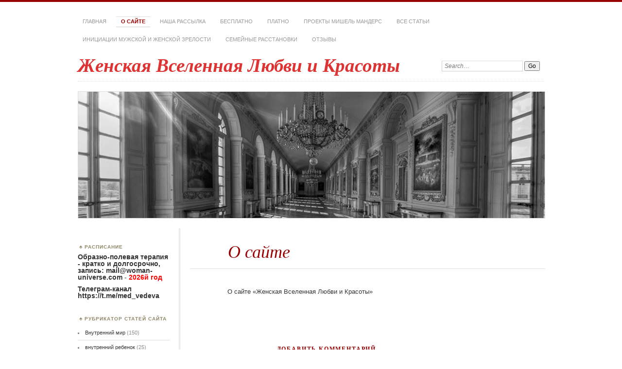

--- FILE ---
content_type: text/html; charset=UTF-8
request_url: https://woman-universe.com/o-sayte/
body_size: 17249
content:
<!DOCTYPE html>
<!--[if IE 7]>
<html id="ie7" dir="ltr" lang="ru-RU">
<![endif]-->
<!--[if IE 8]>
<html id="ie8" dir="ltr" lang="ru-RU">
<![endif]-->
<!--[if !(IE 7) & !(IE 8)]><!-->
<html dir="ltr" lang="ru-RU">
<!--<![endif]-->
<head>
<meta charset="UTF-8" />
<meta name="viewport" content="width=device-width" />

<link rel="profile" href="https://gmpg.org/xfn/11" />
<link rel="pingback" href="https://woman-universe.com/xmlrpc.php" />
<!--[if lt IE 9]>
<script src="https://woman-universe.com/wp-content/themes/chateau/js/html5.js" type="text/javascript"></script>
<![endif]-->
	<style>img:is([sizes="auto" i], [sizes^="auto," i]) { contain-intrinsic-size: 3000px 1500px }</style>
	
		<!-- All in One SEO 4.8.2 - aioseo.com -->
		<title>О сайте | Женская Вселенная Любви и Красоты</title>
	<meta name="description" content="О сайте &quot;Женская Вселенная Любви и Красоты&quot;" />
	<meta name="robots" content="max-image-preview:large" />
	<link rel="canonical" href="https://woman-universe.com/o-sayte/" />
	<meta name="generator" content="All in One SEO (AIOSEO) 4.8.2" />
		<script type="application/ld+json" class="aioseo-schema">
			{"@context":"https:\/\/schema.org","@graph":[{"@type":"BreadcrumbList","@id":"https:\/\/woman-universe.com\/o-sayte\/#breadcrumblist","itemListElement":[{"@type":"ListItem","@id":"https:\/\/woman-universe.com\/#listItem","position":1,"name":"\u0413\u043b\u0430\u0432\u043d\u0430\u044f \u0441\u0442\u0440\u0430\u043d\u0438\u0446\u0430","item":"https:\/\/woman-universe.com\/","nextItem":{"@type":"ListItem","@id":"https:\/\/woman-universe.com\/o-sayte\/#listItem","name":"\u041e \u0441\u0430\u0439\u0442\u0435"}},{"@type":"ListItem","@id":"https:\/\/woman-universe.com\/o-sayte\/#listItem","position":2,"name":"\u041e \u0441\u0430\u0439\u0442\u0435","previousItem":{"@type":"ListItem","@id":"https:\/\/woman-universe.com\/#listItem","name":"\u0413\u043b\u0430\u0432\u043d\u0430\u044f \u0441\u0442\u0440\u0430\u043d\u0438\u0446\u0430"}}]},{"@type":"Person","@id":"https:\/\/woman-universe.com\/#person","name":"\u0415\u0432\u0433\u0435\u043d\u0438\u044f \u041c\u0435\u0434\u0432\u0435\u0434\u0435\u0432\u0430","image":{"@type":"ImageObject","@id":"https:\/\/woman-universe.com\/o-sayte\/#personImage","url":"https:\/\/secure.gravatar.com\/avatar\/a4836d445a125a1949127f3bcf9dbdfb02f68cd3476819cd48beae1beb8ef30a?s=96&d=identicon&r=g","width":96,"height":96,"caption":"\u0415\u0432\u0433\u0435\u043d\u0438\u044f \u041c\u0435\u0434\u0432\u0435\u0434\u0435\u0432\u0430"}},{"@type":"WebPage","@id":"https:\/\/woman-universe.com\/o-sayte\/#webpage","url":"https:\/\/woman-universe.com\/o-sayte\/","name":"\u041e \u0441\u0430\u0439\u0442\u0435 | \u0416\u0435\u043d\u0441\u043a\u0430\u044f \u0412\u0441\u0435\u043b\u0435\u043d\u043d\u0430\u044f \u041b\u044e\u0431\u0432\u0438 \u0438 \u041a\u0440\u0430\u0441\u043e\u0442\u044b","description":"\u041e \u0441\u0430\u0439\u0442\u0435 \"\u0416\u0435\u043d\u0441\u043a\u0430\u044f \u0412\u0441\u0435\u043b\u0435\u043d\u043d\u0430\u044f \u041b\u044e\u0431\u0432\u0438 \u0438 \u041a\u0440\u0430\u0441\u043e\u0442\u044b\"","inLanguage":"ru-RU","isPartOf":{"@id":"https:\/\/woman-universe.com\/#website"},"breadcrumb":{"@id":"https:\/\/woman-universe.com\/o-sayte\/#breadcrumblist"},"datePublished":"2013-11-02T10:32:46+02:00","dateModified":"2013-11-02T10:32:46+02:00"},{"@type":"WebSite","@id":"https:\/\/woman-universe.com\/#website","url":"https:\/\/woman-universe.com\/","name":"\u0416\u0435\u043d\u0441\u043a\u0430\u044f \u0412\u0441\u0435\u043b\u0435\u043d\u043d\u0430\u044f \u041b\u044e\u0431\u0432\u0438 \u0438 \u041a\u0440\u0430\u0441\u043e\u0442\u044b","inLanguage":"ru-RU","publisher":{"@id":"https:\/\/woman-universe.com\/#person"}}]}
		</script>
		<!-- All in One SEO -->

<link rel='dns-prefetch' href='//secure.gravatar.com' />
<link rel='dns-prefetch' href='//stats.wp.com' />
<link rel='dns-prefetch' href='//v0.wordpress.com' />
<link rel="alternate" type="application/rss+xml" title="Женская Вселенная Любви и Красоты &raquo; Лента" href="https://woman-universe.com/feed/" />
<link rel="alternate" type="application/rss+xml" title="Женская Вселенная Любви и Красоты &raquo; Лента комментариев" href="https://woman-universe.com/comments/feed/" />
<link rel="alternate" type="application/rss+xml" title="Женская Вселенная Любви и Красоты &raquo; Лента комментариев к &laquo;О сайте&raquo;" href="https://woman-universe.com/o-sayte/feed/" />
<script type="text/javascript">
/* <![CDATA[ */
window._wpemojiSettings = {"baseUrl":"https:\/\/s.w.org\/images\/core\/emoji\/16.0.1\/72x72\/","ext":".png","svgUrl":"https:\/\/s.w.org\/images\/core\/emoji\/16.0.1\/svg\/","svgExt":".svg","source":{"concatemoji":"https:\/\/woman-universe.com\/wp-includes\/js\/wp-emoji-release.min.js?ver=68e7821c426e8ce39cb68cfe58221622"}};
/*! This file is auto-generated */
!function(s,n){var o,i,e;function c(e){try{var t={supportTests:e,timestamp:(new Date).valueOf()};sessionStorage.setItem(o,JSON.stringify(t))}catch(e){}}function p(e,t,n){e.clearRect(0,0,e.canvas.width,e.canvas.height),e.fillText(t,0,0);var t=new Uint32Array(e.getImageData(0,0,e.canvas.width,e.canvas.height).data),a=(e.clearRect(0,0,e.canvas.width,e.canvas.height),e.fillText(n,0,0),new Uint32Array(e.getImageData(0,0,e.canvas.width,e.canvas.height).data));return t.every(function(e,t){return e===a[t]})}function u(e,t){e.clearRect(0,0,e.canvas.width,e.canvas.height),e.fillText(t,0,0);for(var n=e.getImageData(16,16,1,1),a=0;a<n.data.length;a++)if(0!==n.data[a])return!1;return!0}function f(e,t,n,a){switch(t){case"flag":return n(e,"\ud83c\udff3\ufe0f\u200d\u26a7\ufe0f","\ud83c\udff3\ufe0f\u200b\u26a7\ufe0f")?!1:!n(e,"\ud83c\udde8\ud83c\uddf6","\ud83c\udde8\u200b\ud83c\uddf6")&&!n(e,"\ud83c\udff4\udb40\udc67\udb40\udc62\udb40\udc65\udb40\udc6e\udb40\udc67\udb40\udc7f","\ud83c\udff4\u200b\udb40\udc67\u200b\udb40\udc62\u200b\udb40\udc65\u200b\udb40\udc6e\u200b\udb40\udc67\u200b\udb40\udc7f");case"emoji":return!a(e,"\ud83e\udedf")}return!1}function g(e,t,n,a){var r="undefined"!=typeof WorkerGlobalScope&&self instanceof WorkerGlobalScope?new OffscreenCanvas(300,150):s.createElement("canvas"),o=r.getContext("2d",{willReadFrequently:!0}),i=(o.textBaseline="top",o.font="600 32px Arial",{});return e.forEach(function(e){i[e]=t(o,e,n,a)}),i}function t(e){var t=s.createElement("script");t.src=e,t.defer=!0,s.head.appendChild(t)}"undefined"!=typeof Promise&&(o="wpEmojiSettingsSupports",i=["flag","emoji"],n.supports={everything:!0,everythingExceptFlag:!0},e=new Promise(function(e){s.addEventListener("DOMContentLoaded",e,{once:!0})}),new Promise(function(t){var n=function(){try{var e=JSON.parse(sessionStorage.getItem(o));if("object"==typeof e&&"number"==typeof e.timestamp&&(new Date).valueOf()<e.timestamp+604800&&"object"==typeof e.supportTests)return e.supportTests}catch(e){}return null}();if(!n){if("undefined"!=typeof Worker&&"undefined"!=typeof OffscreenCanvas&&"undefined"!=typeof URL&&URL.createObjectURL&&"undefined"!=typeof Blob)try{var e="postMessage("+g.toString()+"("+[JSON.stringify(i),f.toString(),p.toString(),u.toString()].join(",")+"));",a=new Blob([e],{type:"text/javascript"}),r=new Worker(URL.createObjectURL(a),{name:"wpTestEmojiSupports"});return void(r.onmessage=function(e){c(n=e.data),r.terminate(),t(n)})}catch(e){}c(n=g(i,f,p,u))}t(n)}).then(function(e){for(var t in e)n.supports[t]=e[t],n.supports.everything=n.supports.everything&&n.supports[t],"flag"!==t&&(n.supports.everythingExceptFlag=n.supports.everythingExceptFlag&&n.supports[t]);n.supports.everythingExceptFlag=n.supports.everythingExceptFlag&&!n.supports.flag,n.DOMReady=!1,n.readyCallback=function(){n.DOMReady=!0}}).then(function(){return e}).then(function(){var e;n.supports.everything||(n.readyCallback(),(e=n.source||{}).concatemoji?t(e.concatemoji):e.wpemoji&&e.twemoji&&(t(e.twemoji),t(e.wpemoji)))}))}((window,document),window._wpemojiSettings);
/* ]]> */
</script>
<style id='wp-emoji-styles-inline-css' type='text/css'>

	img.wp-smiley, img.emoji {
		display: inline !important;
		border: none !important;
		box-shadow: none !important;
		height: 1em !important;
		width: 1em !important;
		margin: 0 0.07em !important;
		vertical-align: -0.1em !important;
		background: none !important;
		padding: 0 !important;
	}
</style>
<link rel='stylesheet' id='wp-block-library-css' href='https://woman-universe.com/wp-includes/css/dist/block-library/style.min.css?ver=68e7821c426e8ce39cb68cfe58221622' type='text/css' media='all' />
<style id='classic-theme-styles-inline-css' type='text/css'>
/*! This file is auto-generated */
.wp-block-button__link{color:#fff;background-color:#32373c;border-radius:9999px;box-shadow:none;text-decoration:none;padding:calc(.667em + 2px) calc(1.333em + 2px);font-size:1.125em}.wp-block-file__button{background:#32373c;color:#fff;text-decoration:none}
</style>
<link rel='stylesheet' id='mediaelement-css' href='https://woman-universe.com/wp-includes/js/mediaelement/mediaelementplayer-legacy.min.css?ver=4.2.17' type='text/css' media='all' />
<link rel='stylesheet' id='wp-mediaelement-css' href='https://woman-universe.com/wp-includes/js/mediaelement/wp-mediaelement.min.css?ver=68e7821c426e8ce39cb68cfe58221622' type='text/css' media='all' />
<style id='jetpack-sharing-buttons-style-inline-css' type='text/css'>
.jetpack-sharing-buttons__services-list{display:flex;flex-direction:row;flex-wrap:wrap;gap:0;list-style-type:none;margin:5px;padding:0}.jetpack-sharing-buttons__services-list.has-small-icon-size{font-size:12px}.jetpack-sharing-buttons__services-list.has-normal-icon-size{font-size:16px}.jetpack-sharing-buttons__services-list.has-large-icon-size{font-size:24px}.jetpack-sharing-buttons__services-list.has-huge-icon-size{font-size:36px}@media print{.jetpack-sharing-buttons__services-list{display:none!important}}.editor-styles-wrapper .wp-block-jetpack-sharing-buttons{gap:0;padding-inline-start:0}ul.jetpack-sharing-buttons__services-list.has-background{padding:1.25em 2.375em}
</style>
<style id='global-styles-inline-css' type='text/css'>
:root{--wp--preset--aspect-ratio--square: 1;--wp--preset--aspect-ratio--4-3: 4/3;--wp--preset--aspect-ratio--3-4: 3/4;--wp--preset--aspect-ratio--3-2: 3/2;--wp--preset--aspect-ratio--2-3: 2/3;--wp--preset--aspect-ratio--16-9: 16/9;--wp--preset--aspect-ratio--9-16: 9/16;--wp--preset--color--black: #000000;--wp--preset--color--cyan-bluish-gray: #abb8c3;--wp--preset--color--white: #ffffff;--wp--preset--color--pale-pink: #f78da7;--wp--preset--color--vivid-red: #cf2e2e;--wp--preset--color--luminous-vivid-orange: #ff6900;--wp--preset--color--luminous-vivid-amber: #fcb900;--wp--preset--color--light-green-cyan: #7bdcb5;--wp--preset--color--vivid-green-cyan: #00d084;--wp--preset--color--pale-cyan-blue: #8ed1fc;--wp--preset--color--vivid-cyan-blue: #0693e3;--wp--preset--color--vivid-purple: #9b51e0;--wp--preset--gradient--vivid-cyan-blue-to-vivid-purple: linear-gradient(135deg,rgba(6,147,227,1) 0%,rgb(155,81,224) 100%);--wp--preset--gradient--light-green-cyan-to-vivid-green-cyan: linear-gradient(135deg,rgb(122,220,180) 0%,rgb(0,208,130) 100%);--wp--preset--gradient--luminous-vivid-amber-to-luminous-vivid-orange: linear-gradient(135deg,rgba(252,185,0,1) 0%,rgba(255,105,0,1) 100%);--wp--preset--gradient--luminous-vivid-orange-to-vivid-red: linear-gradient(135deg,rgba(255,105,0,1) 0%,rgb(207,46,46) 100%);--wp--preset--gradient--very-light-gray-to-cyan-bluish-gray: linear-gradient(135deg,rgb(238,238,238) 0%,rgb(169,184,195) 100%);--wp--preset--gradient--cool-to-warm-spectrum: linear-gradient(135deg,rgb(74,234,220) 0%,rgb(151,120,209) 20%,rgb(207,42,186) 40%,rgb(238,44,130) 60%,rgb(251,105,98) 80%,rgb(254,248,76) 100%);--wp--preset--gradient--blush-light-purple: linear-gradient(135deg,rgb(255,206,236) 0%,rgb(152,150,240) 100%);--wp--preset--gradient--blush-bordeaux: linear-gradient(135deg,rgb(254,205,165) 0%,rgb(254,45,45) 50%,rgb(107,0,62) 100%);--wp--preset--gradient--luminous-dusk: linear-gradient(135deg,rgb(255,203,112) 0%,rgb(199,81,192) 50%,rgb(65,88,208) 100%);--wp--preset--gradient--pale-ocean: linear-gradient(135deg,rgb(255,245,203) 0%,rgb(182,227,212) 50%,rgb(51,167,181) 100%);--wp--preset--gradient--electric-grass: linear-gradient(135deg,rgb(202,248,128) 0%,rgb(113,206,126) 100%);--wp--preset--gradient--midnight: linear-gradient(135deg,rgb(2,3,129) 0%,rgb(40,116,252) 100%);--wp--preset--font-size--small: 13px;--wp--preset--font-size--medium: 20px;--wp--preset--font-size--large: 36px;--wp--preset--font-size--x-large: 42px;--wp--preset--spacing--20: 0.44rem;--wp--preset--spacing--30: 0.67rem;--wp--preset--spacing--40: 1rem;--wp--preset--spacing--50: 1.5rem;--wp--preset--spacing--60: 2.25rem;--wp--preset--spacing--70: 3.38rem;--wp--preset--spacing--80: 5.06rem;--wp--preset--shadow--natural: 6px 6px 9px rgba(0, 0, 0, 0.2);--wp--preset--shadow--deep: 12px 12px 50px rgba(0, 0, 0, 0.4);--wp--preset--shadow--sharp: 6px 6px 0px rgba(0, 0, 0, 0.2);--wp--preset--shadow--outlined: 6px 6px 0px -3px rgba(255, 255, 255, 1), 6px 6px rgba(0, 0, 0, 1);--wp--preset--shadow--crisp: 6px 6px 0px rgba(0, 0, 0, 1);}:where(.is-layout-flex){gap: 0.5em;}:where(.is-layout-grid){gap: 0.5em;}body .is-layout-flex{display: flex;}.is-layout-flex{flex-wrap: wrap;align-items: center;}.is-layout-flex > :is(*, div){margin: 0;}body .is-layout-grid{display: grid;}.is-layout-grid > :is(*, div){margin: 0;}:where(.wp-block-columns.is-layout-flex){gap: 2em;}:where(.wp-block-columns.is-layout-grid){gap: 2em;}:where(.wp-block-post-template.is-layout-flex){gap: 1.25em;}:where(.wp-block-post-template.is-layout-grid){gap: 1.25em;}.has-black-color{color: var(--wp--preset--color--black) !important;}.has-cyan-bluish-gray-color{color: var(--wp--preset--color--cyan-bluish-gray) !important;}.has-white-color{color: var(--wp--preset--color--white) !important;}.has-pale-pink-color{color: var(--wp--preset--color--pale-pink) !important;}.has-vivid-red-color{color: var(--wp--preset--color--vivid-red) !important;}.has-luminous-vivid-orange-color{color: var(--wp--preset--color--luminous-vivid-orange) !important;}.has-luminous-vivid-amber-color{color: var(--wp--preset--color--luminous-vivid-amber) !important;}.has-light-green-cyan-color{color: var(--wp--preset--color--light-green-cyan) !important;}.has-vivid-green-cyan-color{color: var(--wp--preset--color--vivid-green-cyan) !important;}.has-pale-cyan-blue-color{color: var(--wp--preset--color--pale-cyan-blue) !important;}.has-vivid-cyan-blue-color{color: var(--wp--preset--color--vivid-cyan-blue) !important;}.has-vivid-purple-color{color: var(--wp--preset--color--vivid-purple) !important;}.has-black-background-color{background-color: var(--wp--preset--color--black) !important;}.has-cyan-bluish-gray-background-color{background-color: var(--wp--preset--color--cyan-bluish-gray) !important;}.has-white-background-color{background-color: var(--wp--preset--color--white) !important;}.has-pale-pink-background-color{background-color: var(--wp--preset--color--pale-pink) !important;}.has-vivid-red-background-color{background-color: var(--wp--preset--color--vivid-red) !important;}.has-luminous-vivid-orange-background-color{background-color: var(--wp--preset--color--luminous-vivid-orange) !important;}.has-luminous-vivid-amber-background-color{background-color: var(--wp--preset--color--luminous-vivid-amber) !important;}.has-light-green-cyan-background-color{background-color: var(--wp--preset--color--light-green-cyan) !important;}.has-vivid-green-cyan-background-color{background-color: var(--wp--preset--color--vivid-green-cyan) !important;}.has-pale-cyan-blue-background-color{background-color: var(--wp--preset--color--pale-cyan-blue) !important;}.has-vivid-cyan-blue-background-color{background-color: var(--wp--preset--color--vivid-cyan-blue) !important;}.has-vivid-purple-background-color{background-color: var(--wp--preset--color--vivid-purple) !important;}.has-black-border-color{border-color: var(--wp--preset--color--black) !important;}.has-cyan-bluish-gray-border-color{border-color: var(--wp--preset--color--cyan-bluish-gray) !important;}.has-white-border-color{border-color: var(--wp--preset--color--white) !important;}.has-pale-pink-border-color{border-color: var(--wp--preset--color--pale-pink) !important;}.has-vivid-red-border-color{border-color: var(--wp--preset--color--vivid-red) !important;}.has-luminous-vivid-orange-border-color{border-color: var(--wp--preset--color--luminous-vivid-orange) !important;}.has-luminous-vivid-amber-border-color{border-color: var(--wp--preset--color--luminous-vivid-amber) !important;}.has-light-green-cyan-border-color{border-color: var(--wp--preset--color--light-green-cyan) !important;}.has-vivid-green-cyan-border-color{border-color: var(--wp--preset--color--vivid-green-cyan) !important;}.has-pale-cyan-blue-border-color{border-color: var(--wp--preset--color--pale-cyan-blue) !important;}.has-vivid-cyan-blue-border-color{border-color: var(--wp--preset--color--vivid-cyan-blue) !important;}.has-vivid-purple-border-color{border-color: var(--wp--preset--color--vivid-purple) !important;}.has-vivid-cyan-blue-to-vivid-purple-gradient-background{background: var(--wp--preset--gradient--vivid-cyan-blue-to-vivid-purple) !important;}.has-light-green-cyan-to-vivid-green-cyan-gradient-background{background: var(--wp--preset--gradient--light-green-cyan-to-vivid-green-cyan) !important;}.has-luminous-vivid-amber-to-luminous-vivid-orange-gradient-background{background: var(--wp--preset--gradient--luminous-vivid-amber-to-luminous-vivid-orange) !important;}.has-luminous-vivid-orange-to-vivid-red-gradient-background{background: var(--wp--preset--gradient--luminous-vivid-orange-to-vivid-red) !important;}.has-very-light-gray-to-cyan-bluish-gray-gradient-background{background: var(--wp--preset--gradient--very-light-gray-to-cyan-bluish-gray) !important;}.has-cool-to-warm-spectrum-gradient-background{background: var(--wp--preset--gradient--cool-to-warm-spectrum) !important;}.has-blush-light-purple-gradient-background{background: var(--wp--preset--gradient--blush-light-purple) !important;}.has-blush-bordeaux-gradient-background{background: var(--wp--preset--gradient--blush-bordeaux) !important;}.has-luminous-dusk-gradient-background{background: var(--wp--preset--gradient--luminous-dusk) !important;}.has-pale-ocean-gradient-background{background: var(--wp--preset--gradient--pale-ocean) !important;}.has-electric-grass-gradient-background{background: var(--wp--preset--gradient--electric-grass) !important;}.has-midnight-gradient-background{background: var(--wp--preset--gradient--midnight) !important;}.has-small-font-size{font-size: var(--wp--preset--font-size--small) !important;}.has-medium-font-size{font-size: var(--wp--preset--font-size--medium) !important;}.has-large-font-size{font-size: var(--wp--preset--font-size--large) !important;}.has-x-large-font-size{font-size: var(--wp--preset--font-size--x-large) !important;}
:where(.wp-block-post-template.is-layout-flex){gap: 1.25em;}:where(.wp-block-post-template.is-layout-grid){gap: 1.25em;}
:where(.wp-block-columns.is-layout-flex){gap: 2em;}:where(.wp-block-columns.is-layout-grid){gap: 2em;}
:root :where(.wp-block-pullquote){font-size: 1.5em;line-height: 1.6;}
</style>
<link rel='stylesheet' id='fancybox-for-wp-css' href='https://woman-universe.com/wp-content/plugins/fancybox-for-wordpress/assets/css/fancybox.css?ver=1.3.4' type='text/css' media='all' />
<link rel='stylesheet' id='chateau-css' href='https://woman-universe.com/wp-content/themes/chateau/style.css?ver=68e7821c426e8ce39cb68cfe58221622' type='text/css' media='all' />
<style id='akismet-widget-style-inline-css' type='text/css'>

			.a-stats {
				--akismet-color-mid-green: #357b49;
				--akismet-color-white: #fff;
				--akismet-color-light-grey: #f6f7f7;

				max-width: 350px;
				width: auto;
			}

			.a-stats * {
				all: unset;
				box-sizing: border-box;
			}

			.a-stats strong {
				font-weight: 600;
			}

			.a-stats a.a-stats__link,
			.a-stats a.a-stats__link:visited,
			.a-stats a.a-stats__link:active {
				background: var(--akismet-color-mid-green);
				border: none;
				box-shadow: none;
				border-radius: 8px;
				color: var(--akismet-color-white);
				cursor: pointer;
				display: block;
				font-family: -apple-system, BlinkMacSystemFont, 'Segoe UI', 'Roboto', 'Oxygen-Sans', 'Ubuntu', 'Cantarell', 'Helvetica Neue', sans-serif;
				font-weight: 500;
				padding: 12px;
				text-align: center;
				text-decoration: none;
				transition: all 0.2s ease;
			}

			/* Extra specificity to deal with TwentyTwentyOne focus style */
			.widget .a-stats a.a-stats__link:focus {
				background: var(--akismet-color-mid-green);
				color: var(--akismet-color-white);
				text-decoration: none;
			}

			.a-stats a.a-stats__link:hover {
				filter: brightness(110%);
				box-shadow: 0 4px 12px rgba(0, 0, 0, 0.06), 0 0 2px rgba(0, 0, 0, 0.16);
			}

			.a-stats .count {
				color: var(--akismet-color-white);
				display: block;
				font-size: 1.5em;
				line-height: 1.4;
				padding: 0 13px;
				white-space: nowrap;
			}
		
</style>
<link rel='stylesheet' id='wp-pagenavi-css' href='https://woman-universe.com/wp-content/plugins/wp-pagenavi/pagenavi-css.css?ver=2.70' type='text/css' media='all' />
<script type="text/javascript" src="https://woman-universe.com/wp-includes/js/jquery/jquery.min.js?ver=3.7.1" id="jquery-core-js"></script>
<script type="text/javascript" src="https://woman-universe.com/wp-includes/js/jquery/jquery-migrate.min.js?ver=3.4.1" id="jquery-migrate-js"></script>
<script type="text/javascript" src="https://woman-universe.com/wp-content/plugins/fancybox-for-wordpress/assets/js/purify.min.js?ver=1.3.4" id="purify-js"></script>
<script type="text/javascript" src="https://woman-universe.com/wp-content/plugins/fancybox-for-wordpress/assets/js/jquery.fancybox.js?ver=1.3.4" id="fancybox-for-wp-js"></script>
<link rel="https://api.w.org/" href="https://woman-universe.com/wp-json/" /><link rel="alternate" title="JSON" type="application/json" href="https://woman-universe.com/wp-json/wp/v2/pages/312" /><link rel="EditURI" type="application/rsd+xml" title="RSD" href="https://woman-universe.com/xmlrpc.php?rsd" />

<link rel='shortlink' href='https://wp.me/P4xVXt-52' />
<link rel="alternate" title="oEmbed (JSON)" type="application/json+oembed" href="https://woman-universe.com/wp-json/oembed/1.0/embed?url=https%3A%2F%2Fwoman-universe.com%2Fo-sayte%2F" />
<link rel="alternate" title="oEmbed (XML)" type="text/xml+oembed" href="https://woman-universe.com/wp-json/oembed/1.0/embed?url=https%3A%2F%2Fwoman-universe.com%2Fo-sayte%2F&#038;format=xml" />

<!-- Fancybox for WordPress v3.3.7 -->
<style type="text/css">
	.fancybox-slide--image .fancybox-content{background-color: #FFFFFF}div.fancybox-caption{display:none !important;}
	
	img.fancybox-image{border-width:10px;border-color:#FFFFFF;border-style:solid;}
	div.fancybox-bg{background-color:rgba(102,102,102,0.3);opacity:1 !important;}div.fancybox-content{border-color:#FFFFFF}
	div#fancybox-title{background-color:#FFFFFF}
	div.fancybox-content{background-color:#FFFFFF;border:1px solid #BBBBBB}
	div#fancybox-title-inside{color:#333333}
	
	
	
	div.fancybox-caption p.caption-title{display:inline-block}
	div.fancybox-caption p.caption-title{font-size:14px}
	div.fancybox-caption p.caption-title{color:#333333}
	div.fancybox-caption {color:#333333}div.fancybox-caption p.caption-title {background:#fff; width:auto;padding:10px 30px;}div.fancybox-content p.caption-title{color:#333333;margin: 0;padding: 5px 0;}body.fancybox-active .fancybox-container .fancybox-stage .fancybox-content .fancybox-close-small{display:block;}
</style><script type="text/javascript">
	jQuery(function () {

		var mobileOnly = false;
		
		if (mobileOnly) {
			return;
		}

		jQuery.fn.getTitle = function () { // Copy the title of every IMG tag and add it to its parent A so that fancybox can show titles
			var arr = jQuery("a[data-fancybox]");jQuery.each(arr, function() {var title = jQuery(this).children("img").attr("title") || '';var figCaptionHtml = jQuery(this).next("figcaption").html() || '';var processedCaption = figCaptionHtml;if (figCaptionHtml.length && typeof DOMPurify === 'function') {processedCaption = DOMPurify.sanitize(figCaptionHtml, {USE_PROFILES: {html: true}});} else if (figCaptionHtml.length) {processedCaption = jQuery("<div>").text(figCaptionHtml).html();}var newTitle = title;if (processedCaption.length) {newTitle = title.length ? title + " " + processedCaption : processedCaption;}if (newTitle.length) {jQuery(this).attr("title", newTitle);}});		}

		// Supported file extensions

				var thumbnails = jQuery("a:has(img)").not(".nolightbox").not('.envira-gallery-link').not('.ngg-simplelightbox').filter(function () {
			return /\.(jpe?g|png|gif|mp4|webp|bmp|pdf)(\?[^/]*)*$/i.test(jQuery(this).attr('href'))
		});
		

		// Add data-type iframe for links that are not images or videos.
		var iframeLinks = jQuery('.fancyboxforwp').filter(function () {
			return !/\.(jpe?g|png|gif|mp4|webp|bmp|pdf)(\?[^/]*)*$/i.test(jQuery(this).attr('href'))
		}).filter(function () {
			return !/vimeo|youtube/i.test(jQuery(this).attr('href'))
		});
		iframeLinks.attr({"data-type": "iframe"}).getTitle();

				// Gallery All
		thumbnails.addClass("fancyboxforwp").attr("data-fancybox", "gallery").getTitle();
		iframeLinks.attr({"data-fancybox": "gallery"}).getTitle();

		// Gallery type NONE
		
		// Call fancybox and apply it on any link with a rel atribute that starts with "fancybox", with the options set on the admin panel
		jQuery("a.fancyboxforwp").fancyboxforwp({
			loop: false,
			smallBtn: true,
			zoomOpacity: "auto",
			animationEffect: "fade",
			animationDuration: 500,
			transitionEffect: "fade",
			transitionDuration: "300",
			overlayShow: true,
			overlayOpacity: "0.3",
			titleShow: true,
			titlePosition: "inside",
			keyboard: true,
			showCloseButton: true,
			arrows: true,
			clickContent:false,
			clickSlide: "close",
			mobile: {
				clickContent: function (current, event) {
					return current.type === "image" ? "toggleControls" : false;
				},
				clickSlide: function (current, event) {
					return current.type === "image" ? "close" : "close";
				},
			},
			wheel: false,
			toolbar: true,
			preventCaptionOverlap: true,
			onInit: function() { },			onDeactivate
	: function() { },		beforeClose: function() { },			afterShow: function(instance) { jQuery( ".fancybox-image" ).on("click", function( ){ ( instance.isScaledDown() ) ? instance.scaleToActual() : instance.scaleToFit() }) },				afterClose: function() { },					caption : function( instance, item ) {var title = "";if("undefined" != typeof jQuery(this).context ){var title = jQuery(this).context.title;} else { var title = ("undefined" != typeof jQuery(this).attr("title")) ? jQuery(this).attr("title") : false;}var caption = jQuery(this).data('caption') || '';if ( item.type === 'image' && title.length ) {caption = (caption.length ? caption + '<br />' : '') + '<p class="caption-title">'+jQuery("<div>").text(title).html()+'</p>' ;}if (typeof DOMPurify === "function" && caption.length) { return DOMPurify.sanitize(caption, {USE_PROFILES: {html: true}}); } else { return jQuery("<div>").text(caption).html(); }},
		afterLoad : function( instance, current ) {var captionContent = current.opts.caption || '';var sanitizedCaptionString = '';if (typeof DOMPurify === 'function' && captionContent.length) {sanitizedCaptionString = DOMPurify.sanitize(captionContent, {USE_PROFILES: {html: true}});} else if (captionContent.length) { sanitizedCaptionString = jQuery("<div>").text(captionContent).html();}if (sanitizedCaptionString.length) { current.$content.append(jQuery('<div class=\"fancybox-custom-caption inside-caption\" style=\" position: absolute;left:0;right:0;color:#000;margin:0 auto;bottom:0;text-align:center;background-color:#FFFFFF \"></div>').html(sanitizedCaptionString)); }},
			})
		;

			})
</script>
<!-- END Fancybox for WordPress -->
	<style>img#wpstats{display:none}</style>
				<style type="text/css">
					#site-title a,
			#site-description {
				color: #dd3333 !important;
			}
			</style>
	</head>

<body data-rsssl=1 class="wp-singular page-template-default page page-id-312 wp-theme-chateau two-column sidebar-content">
<div id="page" class="hfeed">
		<div id="page-inner">
		<header id="branding" role="banner">
			<nav id="menu" role="navigation">
				<ul id="menu-menu-1" class="menu clear-fix"><li id="menu-item-25" class="menu-item menu-item-type-custom menu-item-object-custom menu-item-home menu-item-25"><a href="https://woman-universe.com/">Главная</a></li>
<li id="menu-item-314" class="menu-item menu-item-type-post_type menu-item-object-page current-menu-item page_item page-item-312 current_page_item menu-item-has-children menu-item-314"><a href="https://woman-universe.com/o-sayte/" aria-current="page">О сайте</a>
<ul class="sub-menu">
	<li id="menu-item-26" class="menu-item menu-item-type-post_type menu-item-object-page menu-item-26"><a href="https://woman-universe.com/about/">Обо мне</a></li>
	<li id="menu-item-311" class="menu-item menu-item-type-post_type menu-item-object-page menu-item-311"><a href="https://woman-universe.com/about/vashi-otzyivyi/">Ваши отзывы</a></li>
	<li id="menu-item-828" class="menu-item menu-item-type-post_type menu-item-object-page menu-item-828"><a href="https://woman-universe.com/kontaktyi/">КОНТАКТЫ</a></li>
</ul>
</li>
<li id="menu-item-177" class="menu-item menu-item-type-post_type menu-item-object-page menu-item-177"><a href="https://woman-universe.com/nasha-rassyilka/">Наша РАССЫЛКА</a></li>
<li id="menu-item-150" class="menu-item menu-item-type-post_type menu-item-object-page menu-item-has-children menu-item-150"><a href="https://woman-universe.com/useful/">Бесплатно</a>
<ul class="sub-menu">
	<li id="menu-item-4548" class="menu-item menu-item-type-post_type menu-item-object-page menu-item-4548"><a href="https://woman-universe.com/lifeofmydream/">Марафон «Жизнь моей мечты»</a></li>
	<li id="menu-item-4558" class="menu-item menu-item-type-post_type menu-item-object-page menu-item-4558"><a href="https://woman-universe.com/marafon-osoznannyih-pisem/">Марафон осознанных писем</a></li>
	<li id="menu-item-157" class="menu-item menu-item-type-post_type menu-item-object-page menu-item-157"><a href="https://woman-universe.com/useful/praktiki/">Практики, медитации</a></li>
	<li id="menu-item-297" class="menu-item menu-item-type-post_type menu-item-object-page menu-item-297"><a href="https://woman-universe.com/freewebinars/">Открытые вебинары</a></li>
	<li id="menu-item-716" class="menu-item menu-item-type-post_type menu-item-object-page menu-item-716"><a href="https://woman-universe.com/useful/druzya-sayta/">Друзья сайта</a></li>
	<li id="menu-item-504" class="menu-item menu-item-type-post_type menu-item-object-page menu-item-504"><a href="https://woman-universe.com/useful/flesh-mob-11-dney-chudes/">Флеш-моб «11 дней чудес»</a></li>
	<li id="menu-item-1885" class="menu-item menu-item-type-post_type menu-item-object-page menu-item-1885"><a href="https://woman-universe.com/vvodnyiy-kurs/">Вводный курс «Активация вашей памяти»</a></li>
	<li id="menu-item-351" class="menu-item menu-item-type-post_type menu-item-object-page menu-item-351"><a href="https://woman-universe.com/igra-denezhnoe-izobilie-2/">Игра &#8212; &#171;Денежное Изобилие&#187;</a></li>
	<li id="menu-item-3372" class="menu-item menu-item-type-post_type menu-item-object-page menu-item-3372"><a href="https://woman-universe.com/useful/tseremoniya-izobiliya/">Церемония изобилия на полнолуние</a></li>
	<li id="menu-item-3729" class="menu-item menu-item-type-post_type menu-item-object-page menu-item-3729"><a href="https://woman-universe.com/pobeg-iz-tyurmyi-bednosti/">Рисуночный недельный интенсив «Побег из тюрьмы бедности»</a></li>
	<li id="menu-item-4560" class="menu-item menu-item-type-post_type menu-item-object-page menu-item-4560"><a href="https://woman-universe.com/tvorcheskiy-eksperiment/">Эксперимент «Меньше читаю — больше делаю»</a></li>
	<li id="menu-item-4564" class="menu-item menu-item-type-post_type menu-item-object-page menu-item-4564"><a href="https://woman-universe.com/moneybreakthrough/">Тренинг «Денежный прорыв»</a></li>
	<li id="menu-item-4371" class="menu-item menu-item-type-post_type menu-item-object-page menu-item-4371"><a href="https://woman-universe.com/translyatsiya-po-shhuchemu-veleniyu/">Новогодняя трансляция-подарок «По щучьему велению… или как исполняются мечты?»</a></li>
</ul>
</li>
<li id="menu-item-595" class="menu-item menu-item-type-post_type menu-item-object-page menu-item-has-children menu-item-595"><a href="https://woman-universe.com/treningi/">Платно</a>
<ul class="sub-menu">
	<li id="menu-item-1985" class="menu-item menu-item-type-post_type menu-item-object-page menu-item-1985"><a href="https://woman-universe.com/zhenskie-lunnyie-praktiki/">Женские лунные практики</a></li>
	<li id="menu-item-473" class="menu-item menu-item-type-post_type menu-item-object-page menu-item-473"><a href="https://woman-universe.com/awarenessmastership/">Тренинг «Мастерство осознанности»</a></li>
	<li id="menu-item-3420" class="menu-item menu-item-type-post_type menu-item-object-page menu-item-3420"><a href="https://woman-universe.com/treningi/kurs-otkryityiy-fokus-uma/">Курс «Открытый фокус ума»</a></li>
	<li id="menu-item-1931" class="menu-item menu-item-type-post_type menu-item-object-page menu-item-1931"><a href="https://woman-universe.com/kniga-trening/">Книга-тренинг</a></li>
	<li id="menu-item-5497" class="menu-item menu-item-type-post_type menu-item-object-page menu-item-5497"><a href="https://woman-universe.com/kurs-vozvrashhenie-zhenskoj-lunnoj-sily/">Курс «Возвращение женской лунной силы»</a></li>
	<li id="menu-item-4429" class="menu-item menu-item-type-post_type menu-item-object-page menu-item-4429"><a href="https://woman-universe.com/11-shagov-k-zhenstvennosti/">Курс «В потоке женственности»</a></li>
	<li id="menu-item-4261" class="menu-item menu-item-type-post_type menu-item-object-page menu-item-has-children menu-item-4261"><a href="https://woman-universe.com/reinkarnatsionnaya-terapiya/">Погружения в прошлые жизни</a>
	<ul class="sub-menu">
		<li id="menu-item-4265" class="menu-item menu-item-type-post_type menu-item-object-page menu-item-4265"><a href="https://woman-universe.com/vvodnyiy-kurs/">Вводный курс «Активация вашей памяти»</a></li>
		<li id="menu-item-4263" class="menu-item menu-item-type-post_type menu-item-object-page menu-item-4263"><a href="https://woman-universe.com/paketyi-konsultatsiy/">А если я хочу совершить несколько путешествий?</a></li>
		<li id="menu-item-4266" class="menu-item menu-item-type-post_type menu-item-object-page menu-item-4266"><a href="https://woman-universe.com/konsultatsiya/">Запись на сеанс-погружение в прошлые жизни</a></li>
		<li id="menu-item-4267" class="menu-item menu-item-type-post_type menu-item-object-page menu-item-4267"><a href="https://woman-universe.com/moi-istorii/">Как помогает вспоминание прошлых жизней? (Мои истории)</a></li>
		<li id="menu-item-4268" class="menu-item menu-item-type-post_type menu-item-object-page menu-item-4268"><a href="https://woman-universe.com/o-metode-reinkarnatsioniki/">О методе реинкарнационики (погружения в прошлые жизни)</a></li>
		<li id="menu-item-4269" class="menu-item menu-item-type-post_type menu-item-object-page menu-item-4269"><a href="https://woman-universe.com/otzyivy/">Отзывы клиентов на погружения</a></li>
		<li id="menu-item-4270" class="menu-item menu-item-type-post_type menu-item-object-page menu-item-4270"><a href="https://woman-universe.com/reinkarnatsionnaya-terapiya/pochemu-ya/">Почему я?</a></li>
		<li id="menu-item-4271" class="menu-item menu-item-type-taxonomy menu-item-object-category menu-item-4271"><a href="https://woman-universe.com/category/d0-be-d1-82-d0-b7-d1-8b-d0-b2-d1-8b/">Отзывы</a></li>
		<li id="menu-item-4264" class="menu-item menu-item-type-post_type menu-item-object-page menu-item-4264"><a href="https://woman-universe.com/reinkarnatsionnaya-terapiya/">Погружения в прошлые жизни</a></li>
	</ul>
</li>
</ul>
</li>
<li id="menu-item-1717" class="menu-item menu-item-type-post_type menu-item-object-page menu-item-has-children menu-item-1717"><a href="https://woman-universe.com/proektyi-mishel-manders/">Проекты Мишель Мандерс</a>
<ul class="sub-menu">
	<li id="menu-item-1848" class="menu-item menu-item-type-post_type menu-item-object-page menu-item-has-children menu-item-1848"><a href="https://woman-universe.com/aktivatsii-v-svobodnom-dostupe/">Активации в свободном доступе</a>
	<ul class="sub-menu">
		<li id="menu-item-1850" class="menu-item menu-item-type-post_type menu-item-object-page menu-item-1850"><a href="https://woman-universe.com/ogon-v-dushe/">Огонь в душе: разжигая вселенские пламена страсти</a></li>
		<li id="menu-item-1852" class="menu-item menu-item-type-post_type menu-item-object-page menu-item-1852"><a href="https://woman-universe.com/aktivatsii-v-svobodnom-dostupe/raduzhnyiy-most-vozneseniya/">Радужный мост вознесения</a></li>
		<li id="menu-item-1853" class="menu-item menu-item-type-post_type menu-item-object-page menu-item-1853"><a href="https://woman-universe.com/aktivatsii-v-svobodnom-dostupe/prinimaya-krasotu-zhizni/">Принимая красоту жизни</a></li>
		<li id="menu-item-1854" class="menu-item menu-item-type-post_type menu-item-object-page menu-item-1854"><a href="https://woman-universe.com/aktivatsii-v-svobodnom-dostupe/svetlaya-storona-tmyi/">Светлая сторона тьмы</a></li>
		<li id="menu-item-1851" class="menu-item menu-item-type-post_type menu-item-object-page menu-item-1851"><a href="https://woman-universe.com/aktivatsii-v-svobodnom-dostupe/ochishhenie-ot-glubinnogo-straha-i-patternov-samosabotazha/">Очищение глубинного страха и 5 основных паттернов самосаботажа</a></li>
		<li id="menu-item-1856" class="menu-item menu-item-type-post_type menu-item-object-page menu-item-1856"><a href="https://woman-universe.com/aktivatsii-v-svobodnom-dostupe/aktivatsiya-7-7-vnutrenniy-rebenok/">Активация ключевой даты 7:7 (внутренний ребенок)</a></li>
		<li id="menu-item-1855" class="menu-item menu-item-type-post_type menu-item-object-page menu-item-1855"><a href="https://woman-universe.com/aktivatsii-v-svobodnom-dostupe/vyirazhaya-bozhestvennyiy-svet-svoego-ya/">Выражая божественный свет своего я</a></li>
		<li id="menu-item-1857" class="menu-item menu-item-type-post_type menu-item-object-page menu-item-1857"><a href="https://woman-universe.com/aktivatsii-v-svobodnom-dostupe/novaya-zemlya-novaya-zhizn/">Якорение новой земли, новой жизни</a></li>
		<li id="menu-item-1858" class="menu-item menu-item-type-post_type menu-item-object-page menu-item-1858"><a href="https://woman-universe.com/aktivatsii-v-svobodnom-dostupe/kommunikatsiya/">Коммуникация</a></li>
		<li id="menu-item-1859" class="menu-item menu-item-type-post_type menu-item-object-page menu-item-1859"><a href="https://woman-universe.com/aktivatsii-v-svobodnom-dostupe/vasha-svyashhennaya-podpis/">Ваша священная подпись</a></li>
		<li id="menu-item-1860" class="menu-item menu-item-type-post_type menu-item-object-page menu-item-1860"><a href="https://woman-universe.com/aktivatsii-v-svobodnom-dostupe/12-12-12-alhimiya-soznaniya/">12-12-12 Алхимия сознания</a></li>
		<li id="menu-item-1861" class="menu-item menu-item-type-post_type menu-item-object-page menu-item-1861"><a href="https://woman-universe.com/aktivatsii-v-svobodnom-dostupe/21-12-solntsestoyanie/">21-12 Солнцестояние</a></li>
		<li id="menu-item-1862" class="menu-item menu-item-type-post_type menu-item-object-page menu-item-1862"><a href="https://woman-universe.com/aktivatsii-v-svobodnom-dostupe/luch-metatrona/">Активация Луча Метатрона</a></li>
		<li id="menu-item-1863" class="menu-item menu-item-type-post_type menu-item-object-page menu-item-1863"><a href="https://woman-universe.com/solnechnaya-chakra/">Солнечная чакра</a></li>
		<li id="menu-item-1872" class="menu-item menu-item-type-post_type menu-item-object-page menu-item-1872"><a href="https://woman-universe.com/aktivatsii-v-svobodnom-dostupe/menyaya-svoyu-dramu/">Меняя свою драму</a></li>
		<li id="menu-item-1874" class="menu-item menu-item-type-post_type menu-item-object-page menu-item-1874"><a href="https://woman-universe.com/aktivatsii-v-svobodnom-dostupe/pashalnoe-poslanie/">Пасхальное послание</a></li>
		<li id="menu-item-1887" class="menu-item menu-item-type-post_type menu-item-object-page menu-item-1887"><a href="https://woman-universe.com/sirianskaya-initsiatsiya/">Сирианская инициация</a></li>
		<li id="menu-item-1873" class="menu-item menu-item-type-post_type menu-item-object-page menu-item-1873"><a href="https://woman-universe.com/aktivatsii-v-svobodnom-dostupe/istselyaya-sebya/">Исцеляя себя через свое Высшее Я</a></li>
	</ul>
</li>
</ul>
</li>
<li id="menu-item-2662" class="menu-item menu-item-type-post_type menu-item-object-page menu-item-2662"><a href="https://woman-universe.com/vse-stati/">Все статьи</a></li>
<li id="menu-item-3700" class="menu-item menu-item-type-post_type menu-item-object-page menu-item-has-children menu-item-3700"><a href="https://woman-universe.com/initsiatsii-zrelosti/">Инициации мужской и женской зрелости</a>
<ul class="sub-menu">
	<li id="menu-item-3936" class="menu-item menu-item-type-post_type menu-item-object-page menu-item-3936"><a href="https://woman-universe.com/lichnaya-terapiya/">Пролонгированное консультирование по методу инициаций м/ж зрелости</a></li>
	<li id="menu-item-5121" class="menu-item menu-item-type-post_type menu-item-object-page menu-item-has-children menu-item-5121"><a href="https://woman-universe.com/initsiatsii-zrelosti/raspisanie-skazki-2020/">Расписание рисуночных интенсивов по сказкам на 2020й год</a>
	<ul class="sub-menu">
		<li id="menu-item-5185" class="menu-item menu-item-type-post_type menu-item-object-page menu-item-5185"><a href="https://woman-universe.com/intensiv-po-skazke-12-mesyaczev/">Рисуночный интенсив по сказке «12 месяцев»</a></li>
		<li id="menu-item-5207" class="menu-item menu-item-type-post_type menu-item-object-page menu-item-5207"><a href="https://woman-universe.com/intensiv-skazke-vasilisa-premudraya/">Рисуночный интенсив-инициация по сказке «Василиса Премудрая»</a></li>
		<li id="menu-item-5279" class="menu-item menu-item-type-post_type menu-item-object-page menu-item-5279"><a href="https://woman-universe.com/intensiv-zhenshhina-skelet/">Интенсив по сказке «Женщина-скелет»</a></li>
		<li id="menu-item-5444" class="menu-item menu-item-type-post_type menu-item-object-page menu-item-5444"><a href="https://woman-universe.com/intensiv-sinyaya-boroda/">Рисуночный интенсив по сказке «Синяя борода»</a></li>
	</ul>
</li>
	<li id="menu-item-5166" class="menu-item menu-item-type-post_type menu-item-object-page menu-item-has-children menu-item-5166"><a href="https://woman-universe.com/risunochnye-intensivy-za-2019j-god/">Рисуночные интенсивы за 2019й год</a>
	<ul class="sub-menu">
		<li id="menu-item-5164" class="menu-item menu-item-type-post_type menu-item-object-page menu-item-5164"><a href="https://woman-universe.com/intensiv-istochnik/">Интенсив «Источник сил… женских и мужских»</a></li>
		<li id="menu-item-4833" class="menu-item menu-item-type-post_type menu-item-object-page menu-item-4833"><a href="https://woman-universe.com/intensiv-gde-vzyat-tyopluyu-mamu/">Рисуночный Интенсив «Где взять тёплую маму?»</a></li>
		<li id="menu-item-4973" class="menu-item menu-item-type-post_type menu-item-object-page menu-item-4973"><a href="https://woman-universe.com/intensiv-volchitsa/">Интенсив «Волчица: вынюхивание своего»</a></li>
		<li id="menu-item-5163" class="menu-item menu-item-type-post_type menu-item-object-page menu-item-5163"><a href="https://woman-universe.com/intensiv-blagoslovenie/">Интенсив «Энергия благословения как поддержка на своем пути»</a></li>
		<li id="menu-item-5162" class="menu-item menu-item-type-post_type menu-item-object-page menu-item-5162"><a href="https://woman-universe.com/intensiv-bezopasnoe-prostranstvo/">Интенсив «Безопасное пространство»</a></li>
	</ul>
</li>
	<li id="menu-item-3771" class="menu-item menu-item-type-post_type menu-item-object-page menu-item-has-children menu-item-3771"><a href="https://woman-universe.com/risunochnyie-intensivyi/">Рисуночные интенсивы за 2018й год</a>
	<ul class="sub-menu">
		<li id="menu-item-4727" class="menu-item menu-item-type-post_type menu-item-object-page menu-item-4727"><a href="https://woman-universe.com/intensiv-moya-vedma/">Интенсив “Моя внутренняя ведьма: как использовать её силу себе во благо?”</a></li>
		<li id="menu-item-4510" class="menu-item menu-item-type-post_type menu-item-object-page menu-item-4510"><a href="https://woman-universe.com/intensiv-rozhdennaya-iz-lotosa/">Интенсив «Рожденная из лотоса или исцеляем свое зачатие»</a></li>
		<li id="menu-item-4516" class="menu-item menu-item-type-post_type menu-item-object-page menu-item-4516"><a href="https://woman-universe.com/intensiv-tsvetenie-zhenshhinyi/">Интенсив «Цветение женщины как пробуждение граней её красоты»</a></li>
		<li id="menu-item-4576" class="menu-item menu-item-type-post_type menu-item-object-page menu-item-4576"><a href="https://woman-universe.com/intensiv-dom/">Интенсив «Дом как пространство любви женщины»</a></li>
		<li id="menu-item-4606" class="menu-item menu-item-type-post_type menu-item-object-page menu-item-4606"><a href="https://woman-universe.com/intensiv-sila-muzhskaya/">Интенсив «Как помочь своему внутреннему мужчине обрести свою силу?»</a></li>
		<li id="menu-item-4616" class="menu-item menu-item-type-post_type menu-item-object-page menu-item-4616"><a href="https://woman-universe.com/5-elements-and-senses/">Интенсив «5 стихий или как справиться со своими чувствами?»</a></li>
		<li id="menu-item-4666" class="menu-item menu-item-type-post_type menu-item-object-page menu-item-4666"><a href="https://woman-universe.com/intensiv-gde-vzyat-dobrogo-papu/">Интенсив «Где взять доброго папу?»</a></li>
		<li id="menu-item-4665" class="menu-item menu-item-type-post_type menu-item-object-page menu-item-4665"><a href="https://woman-universe.com/risunochnyiy-intensiv-mostyi/">Рисуночный интенсив «Хозяйка равновесия или создаем мосты навстречу и между»</a></li>
		<li id="menu-item-4746" class="menu-item menu-item-type-post_type menu-item-object-page menu-item-4746"><a href="https://woman-universe.com/intensiv-pech/">Интенсив «Печь или как наполниться теплом и перепечь свою судьбу?»</a></li>
		<li id="menu-item-4749" class="menu-item menu-item-type-post_type menu-item-object-page menu-item-4749"><a href="https://woman-universe.com/intensiv-kopyitnyie/">Рисуночный интенсив «Божественные копытные или вперед, навстречу своим целям»</a></li>
		<li id="menu-item-4495" class="menu-item menu-item-type-post_type menu-item-object-page menu-item-4495"><a href="https://woman-universe.com/intensiv-roskoshnaya-zhenshhina/">Интенсив «Роскошная женщина или как пробудить королевское достоинство?»</a></li>
	</ul>
</li>
	<li id="menu-item-3954" class="menu-item menu-item-type-post_type menu-item-object-page menu-item-3954"><a href="https://woman-universe.com/rabota-so-stihiyami/">Работа со стихиями</a></li>
	<li id="menu-item-4361" class="menu-item menu-item-type-post_type menu-item-object-page menu-item-4361"><a href="https://woman-universe.com/rabota-s-telesnyim-ya/">Работа с телесным Я</a></li>
	<li id="menu-item-4626" class="menu-item menu-item-type-post_type menu-item-object-page menu-item-4626"><a href="https://woman-universe.com/est-problema-ili-pishem-skazku-vmeste/">Есть проблема? или Пишем сказку вместе</a></li>
</ul>
</li>
<li id="menu-item-5289" class="menu-item menu-item-type-post_type menu-item-object-page menu-item-5289"><a href="https://woman-universe.com/semejnye-rasstanovki/">Семейные расстановки</a></li>
<li id="menu-item-4272" class="menu-item menu-item-type-taxonomy menu-item-object-category menu-item-4272"><a href="https://woman-universe.com/category/d0-be-d1-82-d0-b7-d1-8b-d0-b2-d1-8b/">Отзывы</a></li>
</ul>			</nav><!-- end #menu -->

			<div id="main-title">
				<hgroup>
					<h1 id="site-title"><a href="https://woman-universe.com/" title="Женская Вселенная Любви и Красоты" rel="home">Женская Вселенная Любви и Красоты</a></h1>
									</hgroup>
			</div><!-- end #main-title -->

							<div id="search">
					
<form method="get" action="https://woman-universe.com//" >
	<div>
		<label for="s" class="assistive-text">Search:</label>
		<input type="text" value="Search&hellip;" name="s" id="s" onfocus="this.value=''" />
		<input type="submit" name="search" value="Go" />
	</div>
</form>
				</div><!-- end #search -->
			
			<div id="main-image">
							<a href="https://woman-universe.com/">
													<img src="https://woman-universe.com/wp-content/uploads/2023/07/chateau-default.jpeg" width="960" height="260" alt="Женская Вселенная Любви и Красоты" title="Женская Вселенная Любви и Красоты" />
									</a>
						</div><!-- end #main-image -->
		</header><!-- #branding -->
		<div id="main" class="clear-fix">


<div id="primary">
	<div id="content" class="clear-fix" role="main">

		
			<article id="post-312" class="post-312 page type-page status-publish hentry">
	<header class="post-title">
		<h1>О сайте</h1>
	</header><!-- end .post-title -->
	<div class="post-content clear-fix">
		<div class="post-entry">
			<p>О сайте &#171;Женская Вселенная Любви и Красоты&#187;</p>
								</div>
	</div><!-- end .post-content -->
</article><!-- #post-312 -->

			<div id="comments">
	
	
	
		<div id="respond" class="comment-respond">
		<h3 id="reply-title" class="comment-reply-title">Добавить комментарий <small><a rel="nofollow" id="cancel-comment-reply-link" href="/o-sayte/#respond" style="display:none;">Отменить ответ</a></small></h3><form action="https://woman-universe.com/wp-comments-post.php" method="post" id="commentform" class="comment-form"><p class="comment-notes"><span id="email-notes">Ваш адрес email не будет опубликован.</span> <span class="required-field-message">Обязательные поля помечены <span class="required">*</span></span></p><p class="comment-form-comment"><label for="comment">Комментарий <span class="required">*</span></label> <textarea id="comment" name="comment" cols="45" rows="8" maxlength="65525" required="required"></textarea></p><p class="comment-form-author"><label for="author">Имя <span class="required">*</span></label> <input id="author" name="author" type="text" value="" size="30" maxlength="245" autocomplete="name" required="required" /></p>
<p class="comment-form-email"><label for="email">Email <span class="required">*</span></label> <input id="email" name="email" type="text" value="" size="30" maxlength="100" aria-describedby="email-notes" autocomplete="email" required="required" /></p>
<p class="comment-form-url"><label for="url">Сайт</label> <input id="url" name="url" type="text" value="" size="30" maxlength="200" autocomplete="url" /></p>
<p class="form-submit"><input name="submit" type="submit" id="submit" class="submit" value="Отправить комментарий" /> <input type='hidden' name='comment_post_ID' value='312' id='comment_post_ID' />
<input type='hidden' name='comment_parent' id='comment_parent' value='0' />
</p><p style="display: none;"><input type="hidden" id="akismet_comment_nonce" name="akismet_comment_nonce" value="75d0ba6d00" /></p><p style="display: none !important;" class="akismet-fields-container" data-prefix="ak_"><label>&#916;<textarea name="ak_hp_textarea" cols="45" rows="8" maxlength="100"></textarea></label><input type="hidden" id="ak_js_1" name="ak_js" value="57"/><script>document.getElementById( "ak_js_1" ).setAttribute( "value", ( new Date() ).getTime() );</script></p></form>	</div><!-- #respond -->
	<p class="akismet_comment_form_privacy_notice">Этот сайт использует Akismet для борьбы со спамом. <a href="https://akismet.com/privacy/" target="_blank" rel="nofollow noopener">Узнайте, как обрабатываются ваши данные комментариев</a>.</p>
</div><!-- #comments -->

		
	</div><!-- end #content -->
</div><!-- end #primary -->


	<div id="secondary" class="widget-area" role="complementary">
		
		<aside id="text-7" class="sidebar-widget widget_text"><h1 class="widget-title">Расписание</h1>			<div class="textwidget"><p><span style="font-size: 14px;"><strong>Образно-полевая терапия - кратко и долгосрочно, запись: mail@woman-universe.com</strong> - <a href="mail@woman-universe.com" target="_blank"><strong><span style="color: #ff0000;">2026й год</span></strong></a></p>
<p><span style="font-size: 14px;"><strong>Телеграм-канал https://t.me/med_vedeva</strong><a href="https://t.me/med_vedeva" target="_blank"><strong></span></strong></a></p>
</div>
		</aside><aside id="categories-2" class="sidebar-widget widget_categories"><h1 class="widget-title">Рубрикатор статей сайта</h1>
			<ul>
					<li class="cat-item cat-item-2"><a href="https://woman-universe.com/category/d0-b2-d0-bd-d1-83-d1-82-d1-80-d0-b5-d0-bd-d0-bd-d0-b8-d0-b9-d0-bc-d0-b8-d1-80-2/">Внутренний мир</a> (150)
</li>
	<li class="cat-item cat-item-17"><a href="https://woman-universe.com/category/vnutrenniy-rebenok/">внутренний ребенок</a> (25)
</li>
	<li class="cat-item cat-item-22"><a href="https://woman-universe.com/category/deti/">Дети</a> (3)
</li>
	<li class="cat-item cat-item-23"><a href="https://woman-universe.com/category/duhovnost/">Духовность</a> (21)
</li>
	<li class="cat-item cat-item-3"><a href="https://woman-universe.com/category/d0-b6-d0-b5-d0-bd-d1-81-d1-82-d0-b2-d0-b5-d0-bd-d0-bd-d0-be-d1-81-d1-82-d1-8c/">Женственность</a> (85)
</li>
	<li class="cat-item cat-item-16"><a href="https://woman-universe.com/category/zhizn/">Жизнь</a> (126)
</li>
	<li class="cat-item cat-item-4"><a href="https://woman-universe.com/category/d0-bb-d1-8e-d0-b1-d0-be-d0-b2-d1-8c-2/">Любовь</a> (42)
</li>
	<li class="cat-item cat-item-25"><a href="https://woman-universe.com/category/obsuzhdeniya/">Обсуждения</a> (7)
</li>
	<li class="cat-item cat-item-5"><a href="https://woman-universe.com/category/d0-be-d1-82-d0-b7-d1-8b-d0-b2-d1-8b/">Отзывы</a> (39)
<ul class='children'>
	<li class="cat-item cat-item-20"><a href="https://woman-universe.com/category/d0-be-d1-82-d0-b7-d1-8b-d0-b2-d1-8b/otzyivyi-o-pogruzheniyah/">Отзывы о погружениях</a> (8)
</li>
</ul>
</li>
	<li class="cat-item cat-item-6"><a href="https://woman-universe.com/category/d0-be-d1-82-d0-bd-d0-be-d1-88-d0-b5-d0-bd-d0-b8-d1-8f/">Отношения</a> (39)
</li>
	<li class="cat-item cat-item-21"><a href="https://woman-universe.com/category/poleznosti/">Полезности</a> (66)
</li>
	<li class="cat-item cat-item-18"><a href="https://woman-universe.com/category/protsvetanie/">Процветание</a> (12)
</li>
	<li class="cat-item cat-item-19"><a href="https://woman-universe.com/category/seksualnost/">Сексуальность</a> (9)
</li>
	<li class="cat-item cat-item-7"><a href="https://woman-universe.com/category/lifemiracles/">Чудеса жизни</a> (29)
</li>
			</ul>

			</aside><aside id="text-2" class="sidebar-widget widget_text"><h1 class="widget-title">Мы ВКонтакте</h1>			<div class="textwidget"><script type="text/javascript" src="//vk.com/js/api/openapi.js?105"></script>

<!-- VK Widget -->
<div id="vk_groups"></div>
<script type="text/javascript">
VK.Widgets.Group("vk_groups", {mode: 2, width: "200", height: "290"}, 61577191);
</script></div>
		</aside><aside id="top-posts-2" class="sidebar-widget widget_top-posts"><h1 class="widget-title">Самое читаемое</h1><ul><li><a href="https://woman-universe.com/o-drakone-gipermateri/" class="bump-view" data-bump-view="tp">О Драконе ГиперМатери</a></li><li><a href="https://woman-universe.com/nuzhnyi-li-zhenshhine-platya/" class="bump-view" data-bump-view="tp">Нужны ли женщине платья?!?</a></li><li><a href="https://woman-universe.com/zametki-s-avstralijskoj-konferenczii-po-rasstanovkam/" class="bump-view" data-bump-view="tp">Заметки с австралийской конференции по расстановкам</a></li></ul></aside>
	</div><!-- #secondary .widget-area -->


		</div><!-- end #main -->
	</div><!-- end #page-inner -->

	<footer id="colophon" role="contentinfo">
		<div id="footer">
			<div id="footer-inner">
				<div id="footer-inner-inner">
					
	<div id="upper-footer-widgets" class="clear-fix">
		<aside id="text-4" class="footer-widget widget_text clear-fix">			<div class="textwidget">Copyright © 2013 - 2019 Евгения Медведева

<br>Исключительные права на материалы сайта принадлежат © Евгения Медведева. Активная ссылка на источник обязательна

<br> <a href="https://woman-universe.com/konfpolicy/">Политика конфиденциаьности</a></div>
		</aside><aside id="text-6" class="footer-widget widget_text clear-fix">			<div class="textwidget"><!-- Rating@Mail.ru counter -->
<script type="text/javascript">
var _tmr = _tmr || [];
_tmr.push({id: "2545071", type: "pageView", start: (new Date()).getTime()});
(function (d, w) {
   var ts = d.createElement("script"); ts.type = "text/javascript"; ts.async = true;
   ts.src = (d.location.protocol == "https:" ? "https:" : "http:") + "//top-fwz1.mail.ru/js/code.js";
   var f = function () {var s = d.getElementsByTagName("script")[0]; s.parentNode.insertBefore(ts, s);};
   if (w.opera == "[object Opera]") { d.addEventListener("DOMContentLoaded", f, false); } else { f(); }
})(document, window);
</script><noscript><div style="position:absolute;left:-10000px;">
<img src="//top-fwz1.mail.ru/counter?id=2545071;js=na" style="border:0;" height="1" width="1" alt="Рейтинг@Mail.ru" />
</div></noscript>
<!-- //Rating@Mail.ru counter -->
<!-- Rating@Mail.ru logo -->
<a href="http://top.mail.ru/jump?from=2545071">
<img src="//top-fwz1.mail.ru/counter?id=2545071;t=479;l=1" 
style="border:0;" height="31" width="88" alt="Рейтинг@Mail.ru" /></a>
<!-- //Rating@Mail.ru logo -->

<!--LiveInternet counter--><script type="text/javascript"><!--
document.write("<a href='//www.liveinternet.ru/click' "+
"target=_blank><img src='//counter.yadro.ru/hit?t12.8;r"+
escape(document.referrer)+((typeof(screen)=="undefined")?"":
";s"+screen.width+"*"+screen.height+"*"+(screen.colorDepth?
screen.colorDepth:screen.pixelDepth))+";u"+escape(document.URL)+
";"+Math.random()+
"' alt='' title='LiveInternet: показано число просмотров за 24"+
" часа, посетителей за 24 часа и за сегодня' "+
"border='0' width='88' height='31'><\/a>")
//--></script><!--/LiveInternet-->

<!-- Yandex.Metrika informer -->
<a href="https://metrika.yandex.ru/stat/?id=30685718&amp;from=informer"
target="_blank" rel="nofollow"><img src="//bs.yandex.ru/informer/30685718/3_1_FFFFFFFF_EFEFEFFF_0_pageviews"
style="width:88px; height:31px; border:0;" alt="Яндекс.Метрика" title="Яндекс.Метрика: данные за сегодня (просмотры, визиты и уникальные посетители)" onclick="try{Ya.Metrika.informer({i:this,id:30685718,lang:'ru'});return false}catch(e){}"/></a>
<!-- /Yandex.Metrika informer -->

<!-- Yandex.Metrika counter -->
<script type="text/javascript">
(function (d, w, c) {
    (w[c] = w[c] || []).push(function() {
        try {
            w.yaCounter30685718 = new Ya.Metrika({id:30685718,
                    clickmap:true,
                    trackLinks:true,
                    accurateTrackBounce:true});
        } catch(e) { }
    });

    var n = d.getElementsByTagName("script")[0],
        s = d.createElement("script"),
        f = function () { n.parentNode.insertBefore(s, n); };
    s.type = "text/javascript";
    s.async = true;
    s.src = (d.location.protocol == "https:" ? "https:" : "http:") + "//mc.yandex.ru/metrika/watch.js";

    if (w.opera == "[object Opera]") {
        d.addEventListener("DOMContentLoaded", f, false);
    } else { f(); }
})(document, window, "yandex_metrika_callbacks");
</script>
<noscript><div><img src="//mc.yandex.ru/watch/30685718" style="position:absolute; left:-9999px;" alt="" /></div></noscript>
<!-- /Yandex.Metrika counter -->


<a href="http://yandex.ru/cy?base=0&amp;host=мой_сайт"><img src="https://www.yandex.ru/cycounter?woman-universe.com" width="88" height="31" alt="Индекс цитирования" border="0" /></a>

<a href="https://samopoznanie.ru/omsk/" target="_blank"><img src="https://samopoznanie.ru/design/images/samopoznanie.gif" width="87" height="30" alt="Психологические и личностные тренинги и семинары на Самопознание.ру" title="Самопознание.ру — психологические и личностные тренинги и семинары Омска"></a></div>
		</aside>	</div><!-- end #about-info -->

				</div><!-- end #footer-inner-inner -->
			</div><!-- end #footer-inner -->
		</div>
		<div id="copyright">
			<div id="copyright-inner">
					<div id="copyright-inner-inner">
					<p>
						<a href="http://wordpress.org/" rel="generator">Proudly powered by WordPress</a>
		Theme: Chateau by <a href="http://ignacioricci.com/" rel="designer">Ignacio Ricci</a>.					</p>
				</div><!-- end #copyright-inner-inner -->
			</div><!-- end #copyright-inner -->
		</div><!-- end #copyright -->
	</footer><!-- end #footer -->

	<script type="speculationrules">
{"prefetch":[{"source":"document","where":{"and":[{"href_matches":"\/*"},{"not":{"href_matches":["\/wp-*.php","\/wp-admin\/*","\/wp-content\/uploads\/*","\/wp-content\/*","\/wp-content\/plugins\/*","\/wp-content\/themes\/chateau\/*","\/*\\?(.+)"]}},{"not":{"selector_matches":"a[rel~=\"nofollow\"]"}},{"not":{"selector_matches":".no-prefetch, .no-prefetch a"}}]},"eagerness":"conservative"}]}
</script>
<link rel='stylesheet' id='jetpack-top-posts-widget-css' href='https://woman-universe.com/wp-content/plugins/jetpack/modules/widgets/top-posts/style.css?ver=20141013' type='text/css' media='all' />
<script type="text/javascript" id="wp-postviews-cache-js-extra">
/* <![CDATA[ */
var viewsCacheL10n = {"admin_ajax_url":"https:\/\/woman-universe.com\/wp-admin\/admin-ajax.php","nonce":"3c6bd25773","post_id":"312"};
/* ]]> */
</script>
<script type="text/javascript" src="https://woman-universe.com/wp-content/plugins/wp-postviews/postviews-cache.js?ver=1.68" id="wp-postviews-cache-js"></script>
<script type="text/javascript" src="https://woman-universe.com/wp-includes/js/comment-reply.min.js?ver=68e7821c426e8ce39cb68cfe58221622" id="comment-reply-js" async="async" data-wp-strategy="async"></script>
<script type="text/javascript" id="jetpack-stats-js-before">
/* <![CDATA[ */
_stq = window._stq || [];
_stq.push([ "view", JSON.parse("{\"v\":\"ext\",\"blog\":\"67192963\",\"post\":\"312\",\"tz\":\"2\",\"srv\":\"woman-universe.com\",\"j\":\"1:14.6\"}") ]);
_stq.push([ "clickTrackerInit", "67192963", "312" ]);
/* ]]> */
</script>
<script type="text/javascript" src="https://stats.wp.com/e-202604.js" id="jetpack-stats-js" defer="defer" data-wp-strategy="defer"></script>
<script defer type="text/javascript" src="https://woman-universe.com/wp-content/plugins/akismet/_inc/akismet-frontend.js?ver=1748245400" id="akismet-frontend-js"></script>
</div><!-- end #page -->
</body>
</html>
